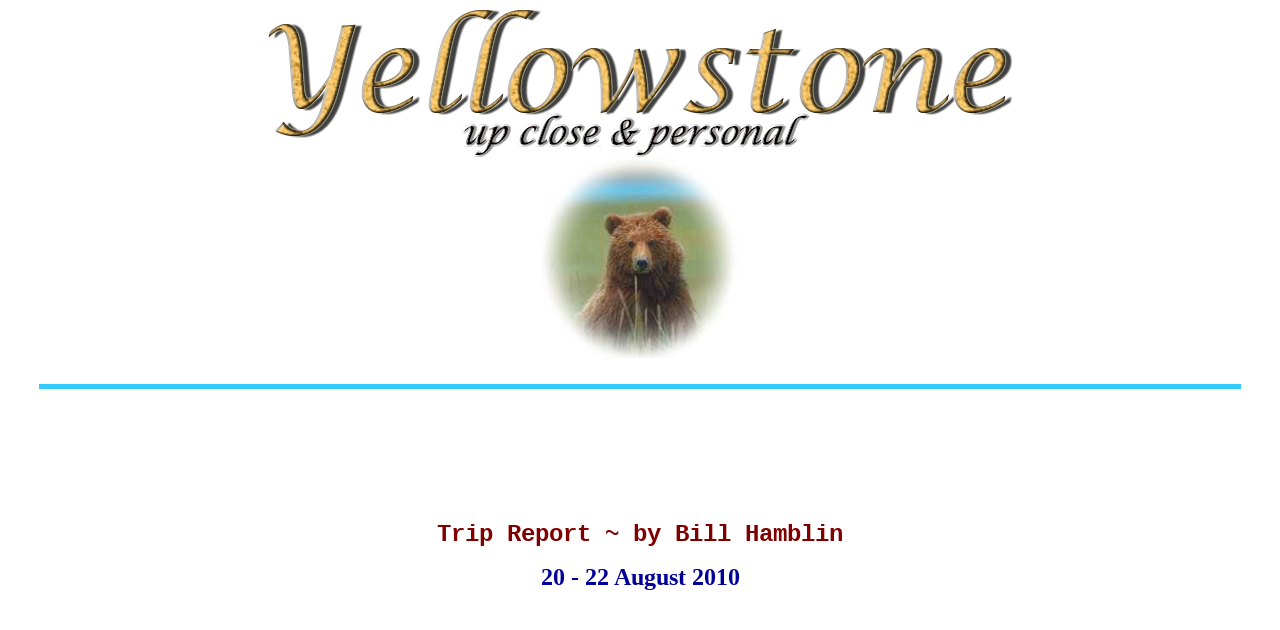

--- FILE ---
content_type: text/html
request_url: https://www.yellowstone.co/tripreports/2010/082010.htm
body_size: 6290
content:
<!DOCTYPE html PUBLIC "-//W3C//DTD XHTML 1.0 Transitional//EN" "http://www.w3.org/TR/xhtml1/DTD/xhtml1-transitional.dtd">
<html xmlns="http://www.w3.org/1999/xhtml">
<head>
<title>Yellowstone Up Close and Personal &#126; 20 - 22 August 2010 Trip Report Page</title>
<meta name="generator" content="HTML Tidy for Linux (vers 1 September 2005), see www.w3.org" />
<meta http-equiv="Content-Type" content="text/html; charset=utf-8" />
<meta name="description" content="Yellowstone Up Close and Personal &#126; 20 - 22 August 2010 Trip Report Page" />
<meta name="keywords" content="Yellowstone, Trip Reports" />
<meta name="classification" content="Yellowstone Up Close and Personal &#126; 20 - 22 August 2010 Trip Report Page" />
<meta name="summary" content="Yellowstone Up Close and Personal &#126; 20 - 22 August 2010 Trip Report Page" />
<meta name="comment" content="Yellowstone Up Close and Personal &#126; 20 - 22 August 2010 Trip Report Page" />
<meta http-equiv="content-language" content="en-us" />
<meta name="revisit-after" content="15 days" />
<meta name="google-site-verification" content="Y-tW9Ba_RzJNx_qaDrdPLbgcz1MMJoPxRAB_fHxEEZw" />
<link rel="icon" type="image/x-icon" href="https://www.yellowstone.co/favicon.ico" />
<link rel="shortcut icon" type="image/x-icon" href="https://www.yellowstone.co/favicon.ico" />
<style type="text/css"> 
<!--
.style1 {color: #FFFFFF}
-->
</style>
<style type="text/css">
<!--
p.MsoNormal {
margin:0in;
margin-bottom:.0001pt;
font-size:14.0pt;
font-family:"Arial","sans-serif";
}
-->
</style>
<style type="text/css"> 
#maintable
{
border-collapse:collapse;
width:800px;
margin-left:auto;
margin-right:auto;
font-family:Tahoma, Geneva, sans-serif;
font-weight:bold;
border-color:#98bf21;
background-color:#FFFFFF;
}
#maintable caption
{
text-align:center;
background-color:none;
font-size:30px;
border:none;
color:#660F15;
font-weight:bold;
font-family:"Lucida Calligraphy", Courier New, Courier;
}
#maintable td 
{
text-align:left;
font-size:13px;
font-weight:bold;
border:1px solid #98bf21;
padding:5px 5px 2px 5px;
width:25%;
}
#maintable th 
{
font-size:25px;
text-align:center;
font-family:"Courier New", Courier, monospace;
border:1px solid #98bf21;
padding-top:5px;
padding-bottom:4px;
background-color:#996600;
color:#CCCCCC;
}
#maintable tr.alt td 
{
color:#000000;
background-color:#EAF2D3;
}
</style>
<script type="text/javascript"> 
 
  var _gaq = _gaq || [];
  _gaq.push(['_setAccount', 'UA-19493578-1']);
  _gaq.push(['_trackPageview']);
 
  (function() {
    var ga = document.createElement('script'); ga.type = 'text/javascript'; ga.async = true;
    ga.src = ('https:' == document.location.protocol ? 'https://ssl' : 'http://www') + '.google-analytics.com/ga.js';
    var s = document.getElementsByTagName('script')[0]; s.parentNode.insertBefore(ga, s);
  })();
 
</script>
</head>
<body>
<center><img src="https://www.yellowstone.co/images/logo.jpg" height="150" width="750" alt="Yellowstone Up Close and Personal Logo &#169; Copyright Page Makers, LLC" title="Yellowstone Up Close and Personal Logo &#169; Copyright Page Makers, LLC" /></center>
<center><img src="https://www.yellowstone.co/images/bear.jpg" height="200" width="200" alt="Yellowstone Up Close and Personal Grizzly Logo &#169; Copyright Page Makers, LLC" title="Yellowstone Up Close and Personal Grizzly Logo &#169; Copyright Page Makers, LLC" /></center>
<br />
<hr color="#33CCFF" size="5" width="95%" />
<br />
<div align="center"><script type="text/javascript"><!--
google_ad_client = "pub-7465088480904621";
/* 728x90, created 9/14/09 */
google_ad_slot = "2272850453";
google_ad_width = 728;
google_ad_height = 90;
//-->
</script>
<script type="text/javascript"
src="https://pagead2.googlesyndication.com/pagead/show_ads.js">
</script></div>
<p align="center"><font size="+2" color="#800000" face="Lucida Calligraphy, Courier New, Courier, monospace"><b>Trip Report &#126; by Bill Hamblin</b></font></font><br />
<p align="center"><font size="+2" color="#000099"><b>20 - 22 August 2010</b></font></p>
<div align="center"><script type="text/javascript"><!--
google_ad_client = "pub-7465088480904621";
/* 728x90, created 9/14/09 */
google_ad_slot = "2272850453";
google_ad_width = 728;
google_ad_height = 90;
//-->
</script>
<script type="text/javascript"
src="https://pagead2.googlesyndication.com/pagead/show_ads.js"> 
</script></div>
<br />
<hr color="#33CCFF" size="5" width="95%" />
<br />
<center><img src="../../images/cubsw.jpg" border="0" height="400" width="605" alt="Black bear cubs by John William Uhler &#169; Copyright All Rights Reserved" title="Black bear cubs by John William Uhler &#169; Copyright All Rights Reserved" /></center>
<p align="center"><font face="Lucida Calligraphy" size="+3" color="#0066CC"><b>&#126; August 2010 &#126;</b></font></p>
<div align="center"><script type="text/javascript"><!--
google_ad_client = "pub-7465088480904621";
/* 728x90, created 9/14/09 */
google_ad_slot = "2272850453";
google_ad_width = 728;
google_ad_height = 90;
//-->
</script>
<script type="text/javascript"
src="https://pagead2.googlesyndication.com/pagead/show_ads.js">
</script></div>
<br />
<table border="0" align="left" cellpadding="10" cellspacing="0" height="450" width="450" summary="Black bear cubs by John William Uhler Copyright &#169; All Rights Reserved" title="Black bear by John William Uhler Copyright &#169; All Rights Reserved">
<tr>
<td><img src="../../images/cubs2.jpg" border="0" height="450" width="450" alt="Black bear by John William Uhler Copyright &#169; All Rights Reserved" title="Black bear by John William Uhler Copyright &#169; All Rights Reserved" /></td>
</tr>
</table>

<p><b><font size="+1" color="#000066" face="Lucida Calligraphy">Friday - 20 August</font></b></p>

<p><b><font size="4">It's really slowing down now for bears. Only three sightings all weekend.  I left at around noon and made great time mainly getting through the Norris-Madison construction quickly this time.  I headed for Hayden, spotted nothing but learned about a new bison carcass way back in Alum Creek.  I finished the evening at Antelope Creek.  Two and one half hours with no sightings at all.  I called ahead and got a campsite at Canyon for Friday night.</font></b></p>

<p><b><font size="+1" color="#000066" face="Lucida Calligraphy">Saturday - 21 August</font></b></p>

<p><b><font size="4">It was cold this morning, 30 degrees before daylight.  I headed for Hayden Valley which had a little fog at daylight.  The carcass was found during the night and had two lone grizzlies and the sow grizzly with one cub of the year 9coy) on it at daylight.  The amazing thing is that they were all on the carcass, sharing.  Later saw the alpha and beta males and one pup from Grizzly Overlook in the morning.  I missed a grizzly around noon in Lamar Valley, apparently one wandered into the trees this side of the river at the old picnic area (waited over and hour, never came out).  I got a campsite at Tower for tonight, so decided to go back to Hayden for the evening.   A little delay going over the pass, as the grizzly sow with two coy's was just south of the new bathroom pullout south of Dunraven Pass.  Nice viewing until she crossed the road going uphill.  I spent the rest of the evening watching the bison carcass in Alum Creek.  We ended up with five adults and one coy in the area as well as the alpha female (almost white) of the Canyon Pack.</font></b></p>

<p><b><font size="+1" color="#000066" face="Lucida Calligraphy">Sunday - 22 August</font></b></p>

<p><b><font size="4">It was warmer this morning with 53 degrees in Tower and 45 degrees in Hayden.  Arriving at Alum Creek I glassed and found what looked like a couple of dark wolves near the carcass.  I put up the scope and found they were coy's.  Ten grizzlies on the carcass this morning.  <table border="0" align="right" cellpadding="10" cellspacing="0" height="400" width="400" title="Black bear cubs by John William Uhler Copyright &#169; All Rights Reserved" summary="Black bear cubs by John William Uhler Copyright &#169; All Rights Reserved">
<tr>
<td><img src="../../images/cubs1b.jpg" border="0" height="400" width="400" alt="Black bear cubs by John William Uhler Copyright &#169; All Rights Reserved" title="Black bear cubs by John William Uhler Copyright &#169; All Rights Reserved" /></td>
</tr>
</table>A grizzly sow with three coy's, a grizzly sow with one coy and four large single grizzlies.  Again it was amazing, at one time all the bears except the sow with three coys were on the carcass at one time, sharing.  The one coy was about 20 yards away, but came in behind mom several times.  The sow with three left the coy's about 40 yards the other way and visited the carcass a couple times.  No wolves near the carcass this morning, but had four coyotes waiting their turn.  I did hear howling just before daylight east of Alum Creek, but only found the alpha male briefly from the pullout.</font></b></p>

<p><b><font size="+1" color="#000066" face="Lucida Calligraphy">Other News</font></b></p>

<p><b><font size="4">They had closed # 1 and # 2 campsites at Tower now, took all the trees out, apparently tired of hauling the campground hosts camper off when the trees crash on it.  The Lamar Canyon wolves have gone up high and out of sight now.  With the Silver Pack from Lamar still gone, Rick has to travel quite a ways to find a wolf.</font></b></p>
</td>
</tr>
</table>
<br clear="all" />

<table border="0" align="center" cellpadding="0" cellspacing="0" height="509" width="800" title="Wolves at Canyon by John William Uhler Copyright &#169; All Rights Reserved" summary="Wolves at Canyon by John William Uhler Copyright &#169; All Rights Reserved">
<tr>
<td><img src="../../images/wolves1.jpg" border="0" height="509" width="800" alt="Wolves near Canyon by John William Uhler Copyright &#169; All Rights Reserved" title="Wolves near Canyon by John William Uhler Copyright &#169; All Rights Reserved" /></td>
</tr>
</table>
<br />
<hr color="#33CCFF" size="5" width="95%" />
<br />
<center><b><font size="+2">Yellowstone National Park</font></b></center>
<table align="center" border="2" height="577" width="551" title="Sightings and Trip Report are from the North and Northeast Area of Yellowstone" summary="Sightings and Trip Report are from the North and Northeast Area of Yellowstone">
<tr>
<td><img src="../../images/nemap.gif" border="0" height="577" width="551" alt="Sightings and Trip Report are from the North and Northeast Area of Yellowstone" title="Sightings and Trip Report are from the North and Northeast Area of Yellowstone" /></td>
</tr>
</table>
<br />
<center><b><font size="+2" color="#800000" face="Lucida Calligraphy, Courier New, Courier, monospace">Lamar Valley Map &#45; Yellowstone National Park</font></b></center>
<table border="2" cellpadding="2" cellspacing="2" align="center" bordercolor="#000066" width="1015" title="Lamar Valley Map &#45; Yellowstone National Park" summary="Lamar Valley Map &#45; Yellowstone National Park">
<tr>
<td align="center"><img src="https://www.yellowstone.co/images/maps/lamar.jpg" border="2" height="508" width="1015" alt="Lamar Valley Map &#45; Yellowstone National Park" title="Lamar Valley Map &#45; Yellowstone National Park" /></td>
</tr>
</table>
<br />
<hr color="#33CCFF" size="5" width="95%" />
<br />
<center><img src="https://www.yellowstone.co/images/yellowstonetitle.png" border="0" width="600" height="50" alt="Yellowstone National Park by Page Makers, LLC &#169; Copyright All Rights Reserved" title="Yellowstone National Park by Page Makers, LLC &#169; Copyright All Rights Reserved" /></center>
<table id="maintable">
<tr>
<th colspan="4" title="Yellowstone National Park Index">I n d e x</th>
</tr>
<tr>
<td width="24%"><a href="https://www.yellowstone.co/accessibility.htm" title="Yellowstone Accessibility Information">Accessibility</a></td>
<td width="25%"><a href="https://www.yellowstone.co/earthquakes.htm" title="Yellowstone Earthquakes">Earthquakes</a></td>
<td width="25%"><a href="https://www.yellowstone.co/maps/maps.htm" title="A great assortment of Yellowstone Maps">Maps</a></td>
<td width="26%"><a href="https://www.yellowstone.co/videos.htm" title="Yellowstone Videos">Video Page</a></td>
</tr>
<tr class="alt">
<td><a href="https://www.yellowstone.co/address.htm" title="Yellowstone Address">Address</a></td>
<td><a href="https://www.yellowstone.co/email.htm" title="Yellowstone Email Addresses">Email</a></td>
<td><a href="https://www.yellowstone.co/newspaper/newspaper.htm" title="Yellowstone Today, the parks newspaper">Newspaper</a></td>
<td><a href="https://www.yellowstone.co/ranger/visitorcenters.htm" title="Yellowstone Visitor Centers">Visitor Centers</a></td>
</tr>
<tr>
<td><a href="https://www.yellowstone.co/juniorranger.htm#science" title="Yellowstone Adult Programs">Adult Programs</a></td>
<td><a href="https://www.yellowstone.co/entrances.htm" title="Yellowstone Entrance Information">Entrances</a></td>
<td><a href="https://www.yellowstone.co/oldfaithfulstreamingcam.htm" title="Old Faithful Live WebCam">Old Faithful Live WebCam</a></td>
<td><a href="https://www.yellowstone.co/stats.htm" title="Yellowstone Current Visitor Statistics">Visitor Stats</a></td>
</tr>
<tr class="alt">
<td><a href="https://www.yellowstone.co/amphibians.htm" title="Yellowstone Amphibians">Amphibians</a></td>
<td><a href="https://www.yellowstone.co/entrancefees.htm" title="Yellowstone Entrance Fees and Info">Entrance Fees</a></td>
<td><a href="https://www.yellowstone.co/pets.htm" title="Things to know about bringing your pet to Yellowstone">Pets</a></td>
<td><a href="https://www.usgs.gov/yvo/" title="Yellowstone Volcano Observatory">Volcano Observatory</a></td>
</tr>
<tr>
<td><a href="https://www.yellowstone.co/animals.htm" title="Yellowstone Animal List">Animals</a></td>
<td><a href="https://www.yellowstone.co/schedule/schedule.htm#fallclose" title="Yellowstone Fall Closure">Fall Closure</a></td>
<td><a href="https://www.yellowstone.co/phone.htm" title="Yellowstone Phone Numbers">Phone Numbers</a></td>
<td><a href="https://www.yellowstone.co/videos.htm#water" title="Yellowstone Waterfalls">Waterfalls</a></td>
</tr>
<tr class="alt">
<td><a href="https://www.yellowstone.co/backcountry.htm" title="Yellowstone Backcountry Info">Backcountry</a></td>
<td><a href="https://www.yellowstone.co/fish.htm" title="Yellowstone Fish Info">Fish</a></td>
<td><a href="https://www.yellowstone.co/picnic.htm" title="Yellowstone Picnic Areas Information">Picnic Areas</a></td>
<td><a href="https://www.yellowstone.co/weather/weather.htm" title="Best source for Yellowstone Weather">Weather</a></td>
</tr>
<tr>
<td><a href="https://www.yellowstone.co/bearmgmt/bearmgmt.htm" title="Yellowstone Bear Management">Bear Management</a></td>
<td><a href="https://www.yellowstone.co/fishingfees.htm" title="Yellowstone Fishing Fees">Fishing Fees</a></td>
<td><a href="https://www.yellowstone.co/ranger/ranger.htm" title="Yellowstone Ranger Led Activities">Ranger Led Activities</a></td>
<td><a href="https://www.yellowstone.co/webcams.htm" title="Yellowstone WebCams">WebCams</a></td>
</tr>
<tr class="alt">
<td><a href="https://www.yellowstone.co/tripreports/bears/bears.htm" title="Yellowstone Bear Sightings">Bear Sightings</a></td>
<td><a href="https://www.yellowstone.co/fishingregs.htm" title="Yellowstone Fishing Regulations">Fishing Regulations</a></td>
<td><a href="https://www.yellowstone.co/reptiles.htm" title="Yellowstone Reptile Information">Reptiles</a></td>
<td><a href="https://www.yellowstone.co/wildflowers/wildflowers.htm" title="Yellowstone Wildflowers">Wildflowers</a></td>
</tr>
<tr>
<td><a href="https://www.yellowstone.co/biking.htm" title="Yellowstone Biking Info">Biking</a></td>
<td><a href="https://www.yellowstone.co/gettinghere.htm" title="How to get to Yellowstone">Getting Here</a></td>
<td><a href="https://www.yellowstone.co/reunions/reunions.htm" title="Reunions in Yellowstone">Reunions</a></td>
<td><a href="https://www.yellowstone.co/schedule/schedule.htm#winterclose" title="Yellowstone Winter Closing">Winter Closing</a></td>
</tr>
<tr class="alt">
<td><a href="https://www.yellowstone.co/boating.htm" title="Yellowstone Boating">Boating</a></td>
<td><a href="https://www.yellowstone.co/hikes/hiking.htm" title="Yellowstone Hiking Information">Hiking</a></td>
<td><a href="https://www.yellowstone.co/rivers.htm" title="Yellowstone Creek, Stream, and River Information">Rivers, Creeks &amp; Streams</a></td>
<td><a href="https://www.yellowstone.co/schedule/schedule.htm#winteropen" title="Yellowstone Winter Opening">Winter Opening</a></td>
</tr>
<tr>
<td><a href="https://www.yellowstone.co/books.htm" title="Yellowstone Books">Books</a></td>
<td><a href="https://www.yellowstone.co/history/history.htm" title="Yellowstone History">History</a></td>
<td><a href="https://www.yellowstone.co/roads.htm" title="Yellowstone Road Construction, Closures and Opennings">Roads</a></td>
<td><a href="https://www.yellowstone.co/weather/winter.htm" title="Yellowstone Daily Winter Weather Reports">Winter Weather Reports</a></td>
</tr>
<tr class="alt">
<td><a href="https://www.yellowstone.co/butterflies.htm" title="Yellowstone Butterflies">Butterflies</a></td>
<td><a href="https://www.yellowstone.co/juniorranger.htm" title="Yellowstone Junior Ranger Program">Junior Ranger Program</a></td>
<td><a href="https://www.yellowstone.co/schedule/schedule.htm" title="Yellowstone Schedule">Schedule</a></td>
<td><a href="https://www.yellowstone.co/wolves.htm" title="Yellowstone Wolf Project">Wolf Project</a></td>
</tr>
<tr>
<td><a href="https://www.yellowstone.co/camping.htm" title="Yellowstone Camping Info">Camping</a></td>
<td><a href="https://www.yellowstone.co/lakes.htm" title="Information on Yellowstone Lakes">Lakes</a></td>
<td><a href="https://www.yellowstone.co/search.htm" title="Yellowstone Search Page">Search Page</a></td>
<td><a href="https://www.yellowstone.co/tripreports/wolves/wolves.htm" title="Yellowstone Wolf Sightings">Wolf Sightings</a></td>
</tr>
<tr class="alt">
<td><a href="https://www.yellowstone.co/maps/campgroundmap.htm" title="Yellowstone Campground Maps">Campground Maps</a></td>
<td><a href="https://www.yellowstone.co/location.htm" title="Yellowstone Location Guide">Location</a></td>
<td><a href="https://www.yellowstone.co/schedule/schedule.htm#springopen" title="Yellowstone Spring Opening">Spring Opening</a></td>
<td><a href="https://www.yellowstone.co/wolverine.htm" title="Yellowstone Wolverine Info and how you can help">Wolverine Help</a></td>
</tr>
<tr>
<td><a href="https://www.yellowstone.co/challenges.htm" title="Yellowstone National Park Challenges">Challenges</a></td>
<td><a href="https://www.yellowstone.co/lodging.htm" title="Yellowstone Lodging Guide">Lodging</a></td>
<td><a href="https://www.yellowstone.co/ranger/startalks.htm" title="Yellowstone Star Talk Programs">Star Talks</a></td>
<td><a href="https://www.yellowstone.co/name.htm" title="How Yellowstone got its Name">Yellowstone &#126; the Name</a></td>
</tr>
<tr class="alt">
<td><a href="https://www.yellowstone.co/wwwboard/chat.htm" title="Yellowstone National Park Chat Page">Chat Page</a></td>
<td><a href="https://www.yellowstone.co/lynx.htm" title="Yellowstone Lynx Information and how you can help">Lynx Help</a></td>
<td><a href="https://www.yellowstone.co/pdfs/tripplanner.pdf" title="Yellowstone Trip Planner">Trip Planner</a> pdf</td>
<td><a href="https://www.yellowstone.co/juniorranger.htm#science" title="Yellowstone Young Scientist Program">Young Scientist</a></td>
</tr>
<tr>
<td><a href="https://www.yellowstone.co/clinics.htm" title="Yellowstone National Park Clinics">Clinics / Medical</a></td>
<td><a href="https://www.yellowstone.co/animals.htm" title="Yellowstone Mammal List">Mammal List</a></td>
<td><a href="https://www.yellowstone.co/tripreports/trips.htm" title="Yellowstone Trip Reports">Trip Reports</a></td>
<td><a href="https://www.yellowstone.co/ycc.htm" title="Yellowstone Youth Conservation Corps Information">Youth Conservation Corps</a></td>
</tr>
</table>
<br />
<table align="center" width="900" border="2" bordercolor="#000000" bgcolor="#E4E4E4" cellspacing="2" cellpadding="2" summary="Yellowstone National Park WebCams" title="Yellowstone National Park WebCams" id="Yellowstone National Park WebCams">
<tr>
<th align="center" colspan="8" bgcolor="#996600"><b><font size="+2" color="#CCCCCC" face="Lucida Calligraphy, Courier New, Courier, monospace">Yellowstone National Park WebCams</font></b></th>
</tr>
  <tr>
    <td align="center"><font size="2"><b><a href="https://www.yellowstone.co/oldfaithfulstreamingcam.htm" title="Old Faithful Live Streaming WebCam">Old Faithful Live</a></b></font></td>
    <td align="center"><font size="2"><b><a href="https://www.yellowstone.co/oldfaithfulwebcams.htm" title="All Old Faithful WebCams">All Old Faithful</a></b></font></td>
    <td align="center"><font size="2"><b><a href="https://www.yellowstone.co/oldfaithfulwebcam.htm" title="Old Faithful Static WebCam">Old Faithful Static</a></b></font></td>
    <td align="center"><font size="2"><b><a href="https://www.yellowstone.co/oldfaithfulvisitorcenterwebcam.htm" title="Old Faithful Visitor Center WebCam">Old Faithful VC</a></b></font></td>
    <td align="center"><font size="2"><b><a href="https://www.yellowstone.co/northentrancewebcam.htm" title="North Entrance WebCam at Gardiner Montana">North Entrance</a></b></font></td>
    <td align="center"><font size="2"><b><a href="https://www.yellowstone.co/mountwashburnwebcam.htm" title="Mount Washburn WebCams">Mt Washburn</a></b></font></td>
    <td align="center"><font size="2"><b><a href="https://www.yellowstone.co/mammothwebcams.htm" title="Mammoth Hot Springs WebCams">Mammoth</a></b></font></td>
    <td align="center"><font size="2"><b><a href="https://www.yellowstone.co/yellvolobswebcam.htm" title="Yellowstone Volcano Observatory Mobile WebCam">YVO WebCam</a></b></font></td>
  </tr>
</table>
<br />
<table align="center" width="900" border="2" cellspacing="2" cellpadding="2" title="Yellowstone National Park Entrance Cities and Gateway Towns" summary="Yellowstone National Park Entrance Cities and Gateway Towns">
  <caption>
  <b><font size="+2" font color="#550000" face="Lucida Calligraphy, Courier New, Courier, monospace"><font style="background:#CCFFFF">Entrance Cities</font> and <font style="background:#C0DCC0">Gateway Towns</font></font></b>
  </caption>
  <tr>
  <td align="center" bgcolor="#CCFFFF"><a href="http://www.gardiner-montana.com/" title="Gardiner Montana Entrance City"><font color="#590000"><b>Gardiner, Montana</b></font></a></td>
  <td align="center" bgcolor="#CCFFFF"><a href="http://www.silver-gate-montana.net/" title="Silver Gate Montana Entrance City"><font color="#590000"><b>Silver Gate, Montana</b></font></a></td>
  <td align="center" bgcolor="#CCFFFF"><a href="http://www.west-yellowstone-montana.net/" title="West Yellowstone Montana Entrance City"><font color="#590000"><b>West Yellowstone, Montana</b></font></a></td>
  <td align="center" bgcolor="#C0DCC0"><a href="http://www.cooke-city-montana.com/" title="Cooke City Montana Gateway Town"><font color="#590000"><b>Cooke City, Montana</b></font></a></td>
  </tr>
  <tr>
  <td align="center" bgcolor="#C0DCC0"><a href="http://www.livingston-montana.net/" title="Livingston Montana Gateway Town"><font color="#590000"><b>Livingston, Montana</b></font></a></td>
  <td align="center" bgcolor="#C0DCC0"><a href="http://www.cody-wyoming.com/" title="Cody Wyoming Gateway Town"><font color="#590000"><b>Cody, Wyoming</b></font></a></td>
  <td align="center" bgcolor="#C0DCC0"><a href="http://www.jackson-hole-wyoming.net/" title="Jackson Hole Wyoming Gateway Town"><font color="#590000"><b>Jackson Hole, Wyoming</b></font></a></td>
  <td align="center"><a href="https://www.yellowstone.co/" title="Yellowstone National Park"><font color="#590000"><b>Yellowstone National Park</b></font></a></td>  
  </tr>
</table>
<p align="center"><img src="https://www.yellowstone.co/images/video.jpg" border="0" height="60" width="500" alt="Yellowstone National Park Videos" title="Yellowstone National Park Videos" /></p>
 
<center><b><font size="+2" font color="#400000" class="Luncinda" face="Lucida Calligraphy, Tahoma, Geneva, sans-serif">Wildlife</font></b></center>
<table align="center" border="2" bgcolor="#E4E4E4" bordercolor="#000066" cellpadding="2" cellspacing="2" width="700" title="Yellowstone National Park Wildlife Videos" summary="Yellowstone National Park Wildlife Videos">
<tr>
<td width="350"><b><a href="https://www.yellowstone.co/videos/wildlife/bighorns/bighorns.htm" title="Bighorn Rams">Bighorn Rams</a></b></td>
<td width="350"><b><a href="https://www.yellowstone.co/videos/wildlife/griz/ofgrizzly.htm" title="Grizzly Bear at Old Faithful">Grizzly Bear at Old Faithful</a></b></td>
</tr><tr>
<td width="350"><b><a href="https://www.yellowstone.co/videos/geysers/oldfaithful2.htm" title="Bison / Buffalo at Old Faithful">Bison / Buffalo at Old Faithful</a></b></td>
<td width="350"><b><a href="https://www.yellowstone.co/tripreports/2012/051212.htm" title="Grizzly Bear near Roaring Mountain">Grizzly Bear near Roaring Mountain</a></b></td>
</tr><tr>
<td width="350"><b><a href="https://www.yellowstone.co/videos/wildlife/griz/blackbear.htm" title="Black Bear on Blacktail Plateau Drive">Black Bear</a></b></td>
<td width="350"><b><a href="https://www.yellowstone.co/videos/wildlife/griz/ncgrizzly.htm" title="Grizzly Bear Sow Nursing Cubs">Grizzly Sow Nursing Cubs</a></b></td>
</tr><tr>
<td width="350"><b><a href="https://www.yellowstone.co/videos/wildlife/wolf/wolf.htm" title="Black Wolf at the Footbridge Pullout">Black Wolf</a></b></td>
<td width="350"><b><a href="https://www.yellowstone.co/videos/wildlife/otter/otter2.htm" title="Otters at Trout Lake">Otters at Trout Lake</a></b></td>
</tr><tr>
<td width="350"><b><a href="https://www.yellowstone.co/videos/wildlife/squirrel/squirrel.htm" title="Golden-mantled Ground Squirrel">Golden-mantled Ground Squirrel</a></b></td>
<td width="350"><b><a href="https://www.yellowstone.co/videos/wildlife/otter/otter.htm" title="Otter at Yellowstone Lake">Otter at Yellowstone Lake</a></b></td>
</tr><tr>
<td width="350"><b><a href="https://www.yellowstone.co/videos/wildlife/griz/btgrizzly.htm" title="Grizzly Bear at Blacktail Ponds">Grizzly Bear at Blacktail Ponds</a></b></td>
<td width="350"><b>&nbsp;</b></td>
</tr>
</table>
<br />
<center><b><font size="+2" color="#400000" face="Lucida Calligraphy, Courier New, Courier, monospace">Geysers and Thermals</font></b></center>
<table align="center" border="2" bgcolor="#E4E4E4" bordercolor="#000066" cellpadding="2" cellspacing="2" width="700" title="Geyser and Thermal Videos of Yellowstone National Park" summary="Geyser and Thermal Videos of Yellowstone National Park">
<tr>
<td width="350"><b><a href="https://www.yellowstone.co/videos/geysers/beehive.htm" title="Beehive Geyser Eruption">Beehive Geyser Eruption</a></b></td>
<td width="350"><b><a href="https://www.yellowstone.co/videos/geysers/oldfaithful2.htm" title="Old Faithful Eruption with Bison">Old Faithful with Bison</a></b></td>
</tr><tr>
<td width="350"><b><a href="https://www.yellowstone.co/videos/geysers/beehive2.htm" title="Beehive Geyser Eruption Two">Beehive Geyser Eruption Two</a></b></td>
<td width="350"><b><a href="https://www.yellowstone.co/videos/geysers/pocketbasin.htm" title="Pocket Basin Thermal Area">Pocket Basin</a></b></td>
</tr><tr>
<td width="350"><b><a href="https://www.yellowstone.co/videos/geysers/fanandmortar.htm" title="Fan and Mortar Geysers">Fan and Mortar</a></b></td>
<td width="350"><b><a href="https://www.yellowstone.co/videos/geysers/roaringmtn.htm" title="Roaring Mountain Thermal Area">Roaring Mountain</a></b></td>
</tr><tr>
<td width="350"><b><a href="https://www.yellowstone.co/videos/geysers/grand.htm" title="Grand Geyser Eruption">Grand Geyser</a></b></td>
<td width="350"><b><a href="https://www.yellowstone.co/videos/geysers/rocketandgrotto.htm" title="Rocket and Grotto Geysers">Rocket and Grotto</a></b></td>
</tr><tr>
<td width="350"><b><a href="https://www.yellowstone.co/videos/geysers/oldfaithful.htm" title="Old Faithful Eruption Number One">Old Faithful One</a></b></td>
<td width="350"><b><a href="https://www.yellowstone.co/videos/geysers/westthumb.htm" title="West Thumb Thermal Area">West Thumb</a></b></td>
</tr>
</table>
<br />
<center><b><font size="+2" color="#400000" face="Lucida Calligraphy, Courier New, Courier, monospace">Waterfalls</font></b></center>
<table align="center" border="2" bgcolor="#E4E4E4" bordercolor="#000066" cellpadding="2" cellspacing="2" width="700" title="Waterfalls of Yellowstone National Park" summary="Geysers, Thermals and Waterfalls Videos of Yellowstone National Park">
<tr>
<td width="230"><b><a href="https://www.yellowstone.co/videos/waterfalls/cavefalls.htm" title="Cave Falls Waterfall">Cave Falls</a></b></td>
<td width="230"><b><a href="https://www.yellowstone.co/videos/waterfalls/mesafalls.htm" title="Lower and Upper Mesa Falls">Mesa Falls</a></b></td>
<td width="230"><b><a href="https://www.yellowstone.co/videos/waterfalls/undinefalls.htm" title="Undine Falls Waterfall">Undine Falls</a></b></td>
</tr><tr>
<td width="230"><b><a href="https://www.yellowstone.co/videos/waterfalls/gibbonfalls.htm" title="Gibbon Falls Waterfall">Gibbon Falls</a></b></td>
<td width="230"><b><a href="https://www.yellowstone.co/videos/waterfalls/rusticfalls.htm" title="Rustic Falls">Rustic Falls</a></b></td>
<td width="230"><b><a href="https://www.yellowstone.co/videos/waterfalls/upperfalls.htm" title="Upper Falls of the Yellowstone Waterfall">Upper Falls</a></b></td>
</tr><tr>
<td width="230"><b><a href="https://www.yellowstone.co/videos/waterfalls/lowerfalls.htm" title="Lower Falls of the Yellowstone Waterfall">Lower Falls</a></b></td>
<td width="230"><b><a href="https://www.yellowstone.co/videos/waterfalls/towerfalls.htm" title="Tower Fall">Tower Fall</a></b></td>
<td width="230"><b><a href="https://www.yellowstone.co/videos/waterfalls/wraithfalls.htm" title="Wraith Falls Waterfall">Wraith Falls</a></b></td>
</tr>
</table>
 
<br />
<center><img src="https://www.yellowstone.co/images/lost.png" border="0" width="600" height="100" alt="Not all who wander are lost by John Ronald Reuel Tolkien © Page Makers, LLC" title="Not all who wander are lost by John Ronald Reuel Tolkien © Page Makers, LLC" /></center>
<br />
<table align="center" width="700" border="2" cellspacing="2" cellpadding="2" summary="Page Makers, LLC Websites and Links" title="Page Makers, LLC Websites and Links" bordercolor="#000000" bgcolor="#E4E4E4">
  <tr>
    <th align="center" colspan="2" bgcolor="#996600"><b><font color="#DDDDDD" size="+2" face="Lucida Calligraphy, Courier New, Courier, monospace">Links</font></b></th>
  </tr>
  <tr>
    <td width="25%" align="center"><strong><a href="http://www.the-great-outdoors.net" title="The Great Outdoors Net">The Great Outdoors Net</a></strong></td>
<td width="25%" align="center"><strong><a href="http://www.the-great-outdoors.net/calfck.htm" title="Great Outdoor Recreational Places">Great Outdoor Recreational Places</a></strong></td>
</tr>
<tr>
<td width="25%" align="center"><strong><a href="http://www.gardiner-montana.com/" title="Gardiner, Montana">Gardiner, Montana</a></strong></td>
<td width="25%" align="center"><strong><a href="http://www.world-humanity.net/" title="World Humanity Net">World Humanity</a></strong></td>
  </tr>
</table>
<br />
<center><iframe src="https://rcm-na.amazon-adsystem.com/e/cm?t=thegreout-20&o=1&p=20&l=qs1&f=ifr" width="120" height="90" frameborder="0" scrolling="no"></iframe></center>
<p align="center"><b><a href="&#109;&#097;&#105;&#108;&#116;&#111;&#58;&#106;&#111;&#104;&#110;&#064;&#121;&#101;&#108;&#108;&#111;&#119;&#115;&#116;&#111;&#110;&#101;&#046;&#099;&#111;"><img src="../../images/contact.gif" border="0" width="77" height="27" alt="Contact Us" title="Contact Us" /></a></b></p>
<p align="center"><b><font color="#0099CC" face="Arial, Helvetica, sans-serif">by John William Uhler</font></b></p>
<p align="center"><b><font color="#0099CC" face="Arial, Helvetica, sans-serif">Back to: <a href="https://www.yellowstone.co/" title="Back to Yellowstone Up Close and Personal">Yellowstone Up Close and Personal</a></font></b></p>
<center><b><font color="#0099CC" face="Arial, Helvetica, sans-serif">Copyright &#169; 1995 &#45; 2015 Page Makers, LLC and Yellowstone Media &#126; All Rights Reserved</font></b></center>
</body>
</html>

--- FILE ---
content_type: text/html; charset=utf-8
request_url: https://www.google.com/recaptcha/api2/aframe
body_size: 266
content:
<!DOCTYPE HTML><html><head><meta http-equiv="content-type" content="text/html; charset=UTF-8"></head><body><script nonce="bN6VKReBloukg_p3pen25w">/** Anti-fraud and anti-abuse applications only. See google.com/recaptcha */ try{var clients={'sodar':'https://pagead2.googlesyndication.com/pagead/sodar?'};window.addEventListener("message",function(a){try{if(a.source===window.parent){var b=JSON.parse(a.data);var c=clients[b['id']];if(c){var d=document.createElement('img');d.src=c+b['params']+'&rc='+(localStorage.getItem("rc::a")?sessionStorage.getItem("rc::b"):"");window.document.body.appendChild(d);sessionStorage.setItem("rc::e",parseInt(sessionStorage.getItem("rc::e")||0)+1);localStorage.setItem("rc::h",'1769517802795');}}}catch(b){}});window.parent.postMessage("_grecaptcha_ready", "*");}catch(b){}</script></body></html>